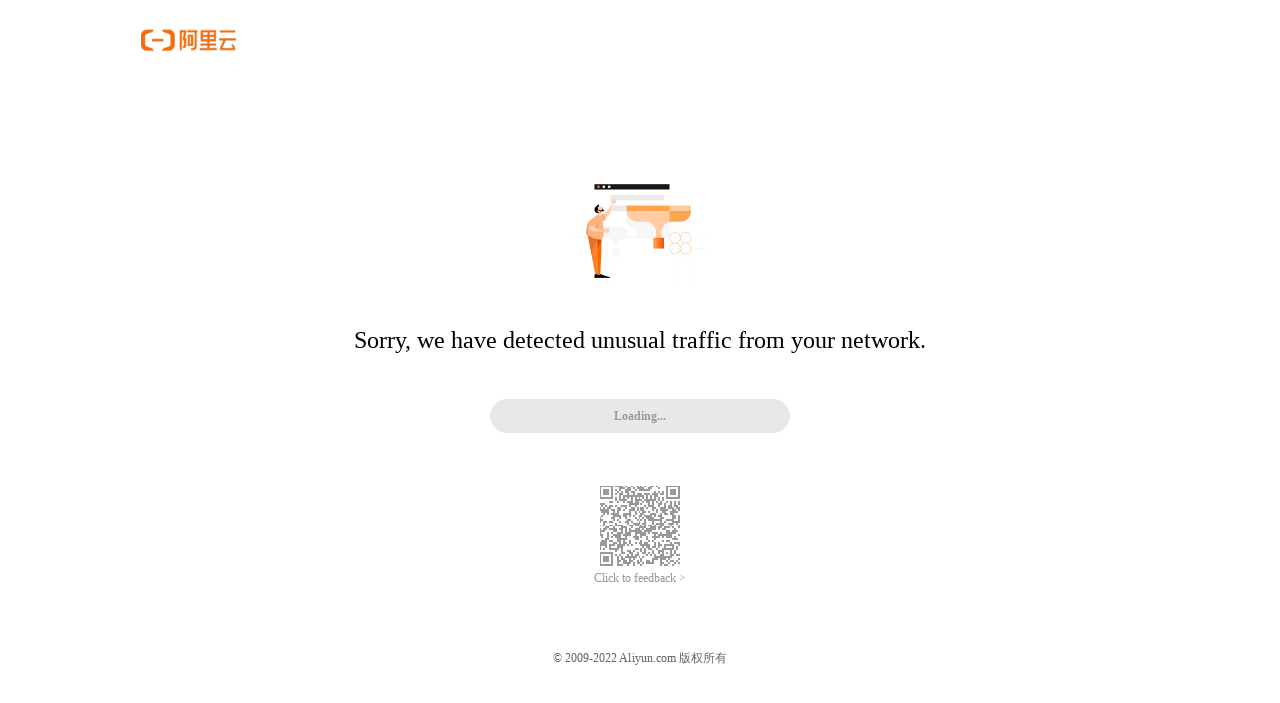

--- FILE ---
content_type: application/javascript
request_url: https://log.mmstat.com/eg.js?t=1763924719108
body_size: 82
content:
window.goldlog=(window.goldlog||{});goldlog.Etag="8UiqIQYCAXkCARLcwToRW5e9";goldlog.stag=2;

--- FILE ---
content_type: application/javascript
request_url: https://log.mmstat.com/eg.js?t=1763924721610
body_size: -98
content:
window.goldlog=(window.goldlog||{});goldlog.Etag="8UiqIfaWZXsCARLcwTqmZW43";goldlog.stag=1;